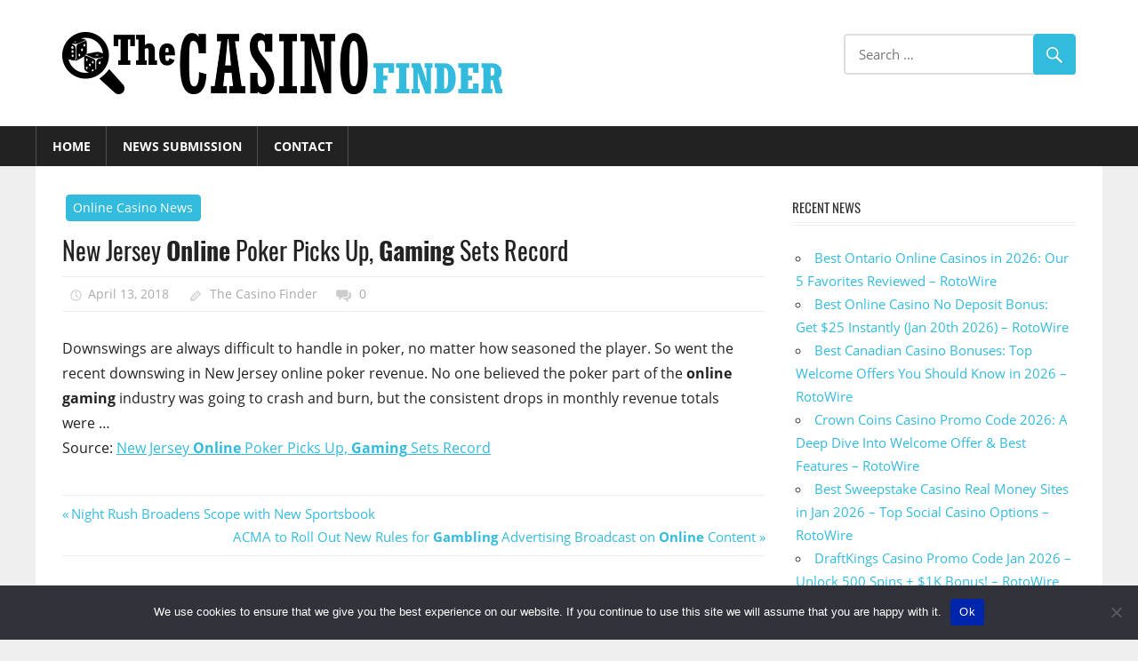

--- FILE ---
content_type: text/html; charset=UTF-8
request_url: https://www.thecasinofinder.com/new-jersey-online-poker-picks-up-gaming-sets-record/
body_size: 10095
content:
<!DOCTYPE html>
<html lang="en-US">

<head>
<meta charset="UTF-8">
<meta name="viewport" content="width=device-width, initial-scale=1">
<link rel="profile" href="https://gmpg.org/xfn/11">
<link rel="pingback" href="https://www.thecasinofinder.com/xmlrpc.php">

<title>New Jersey Online Poker Picks Up, Gaming Sets Record &#8211; The Casino Finder</title>
<meta name='robots' content='max-image-preview:large' />
<link rel="alternate" type="application/rss+xml" title="The Casino Finder &raquo; Feed" href="https://www.thecasinofinder.com/feed/" />
<link rel="alternate" type="application/rss+xml" title="The Casino Finder &raquo; Comments Feed" href="https://www.thecasinofinder.com/comments/feed/" />
<link rel="alternate" type="application/rss+xml" title="The Casino Finder &raquo; New Jersey Online Poker Picks Up, Gaming Sets Record Comments Feed" href="https://www.thecasinofinder.com/new-jersey-online-poker-picks-up-gaming-sets-record/feed/" />
<link rel="alternate" title="oEmbed (JSON)" type="application/json+oembed" href="https://www.thecasinofinder.com/wp-json/oembed/1.0/embed?url=https%3A%2F%2Fwww.thecasinofinder.com%2Fnew-jersey-online-poker-picks-up-gaming-sets-record%2F" />
<link rel="alternate" title="oEmbed (XML)" type="text/xml+oembed" href="https://www.thecasinofinder.com/wp-json/oembed/1.0/embed?url=https%3A%2F%2Fwww.thecasinofinder.com%2Fnew-jersey-online-poker-picks-up-gaming-sets-record%2F&#038;format=xml" />
<style id='wp-img-auto-sizes-contain-inline-css' type='text/css'>
img:is([sizes=auto i],[sizes^="auto," i]){contain-intrinsic-size:3000px 1500px}
/*# sourceURL=wp-img-auto-sizes-contain-inline-css */
</style>
<link rel='stylesheet' id='colorbox-theme1-css' href='https://www.thecasinofinder.com/wp-content/plugins/jquery-colorbox/themes/theme1/colorbox.css?ver=4.6.2' type='text/css' media='screen' />
<link rel='stylesheet' id='worldstar-custom-fonts-css' href='https://www.thecasinofinder.com/wp-content/themes/worldstar/assets/css/custom-fonts.css?ver=20180413' type='text/css' media='all' />
<style id='wp-emoji-styles-inline-css' type='text/css'>

	img.wp-smiley, img.emoji {
		display: inline !important;
		border: none !important;
		box-shadow: none !important;
		height: 1em !important;
		width: 1em !important;
		margin: 0 0.07em !important;
		vertical-align: -0.1em !important;
		background: none !important;
		padding: 0 !important;
	}
/*# sourceURL=wp-emoji-styles-inline-css */
</style>
<link rel='stylesheet' id='wp-block-library-css' href='https://www.thecasinofinder.com/wp-includes/css/dist/block-library/style.min.css?ver=6.9' type='text/css' media='all' />
<style id='global-styles-inline-css' type='text/css'>
:root{--wp--preset--aspect-ratio--square: 1;--wp--preset--aspect-ratio--4-3: 4/3;--wp--preset--aspect-ratio--3-4: 3/4;--wp--preset--aspect-ratio--3-2: 3/2;--wp--preset--aspect-ratio--2-3: 2/3;--wp--preset--aspect-ratio--16-9: 16/9;--wp--preset--aspect-ratio--9-16: 9/16;--wp--preset--color--black: #222222;--wp--preset--color--cyan-bluish-gray: #abb8c3;--wp--preset--color--white: #ffffff;--wp--preset--color--pale-pink: #f78da7;--wp--preset--color--vivid-red: #cf2e2e;--wp--preset--color--luminous-vivid-orange: #ff6900;--wp--preset--color--luminous-vivid-amber: #fcb900;--wp--preset--color--light-green-cyan: #7bdcb5;--wp--preset--color--vivid-green-cyan: #00d084;--wp--preset--color--pale-cyan-blue: #8ed1fc;--wp--preset--color--vivid-cyan-blue: #0693e3;--wp--preset--color--vivid-purple: #9b51e0;--wp--preset--color--primary: #33bbdd;--wp--preset--color--light-gray: #f0f0f0;--wp--preset--color--dark-gray: #777777;--wp--preset--gradient--vivid-cyan-blue-to-vivid-purple: linear-gradient(135deg,rgb(6,147,227) 0%,rgb(155,81,224) 100%);--wp--preset--gradient--light-green-cyan-to-vivid-green-cyan: linear-gradient(135deg,rgb(122,220,180) 0%,rgb(0,208,130) 100%);--wp--preset--gradient--luminous-vivid-amber-to-luminous-vivid-orange: linear-gradient(135deg,rgb(252,185,0) 0%,rgb(255,105,0) 100%);--wp--preset--gradient--luminous-vivid-orange-to-vivid-red: linear-gradient(135deg,rgb(255,105,0) 0%,rgb(207,46,46) 100%);--wp--preset--gradient--very-light-gray-to-cyan-bluish-gray: linear-gradient(135deg,rgb(238,238,238) 0%,rgb(169,184,195) 100%);--wp--preset--gradient--cool-to-warm-spectrum: linear-gradient(135deg,rgb(74,234,220) 0%,rgb(151,120,209) 20%,rgb(207,42,186) 40%,rgb(238,44,130) 60%,rgb(251,105,98) 80%,rgb(254,248,76) 100%);--wp--preset--gradient--blush-light-purple: linear-gradient(135deg,rgb(255,206,236) 0%,rgb(152,150,240) 100%);--wp--preset--gradient--blush-bordeaux: linear-gradient(135deg,rgb(254,205,165) 0%,rgb(254,45,45) 50%,rgb(107,0,62) 100%);--wp--preset--gradient--luminous-dusk: linear-gradient(135deg,rgb(255,203,112) 0%,rgb(199,81,192) 50%,rgb(65,88,208) 100%);--wp--preset--gradient--pale-ocean: linear-gradient(135deg,rgb(255,245,203) 0%,rgb(182,227,212) 50%,rgb(51,167,181) 100%);--wp--preset--gradient--electric-grass: linear-gradient(135deg,rgb(202,248,128) 0%,rgb(113,206,126) 100%);--wp--preset--gradient--midnight: linear-gradient(135deg,rgb(2,3,129) 0%,rgb(40,116,252) 100%);--wp--preset--font-size--small: 13px;--wp--preset--font-size--medium: 20px;--wp--preset--font-size--large: 36px;--wp--preset--font-size--x-large: 42px;--wp--preset--spacing--20: 0.44rem;--wp--preset--spacing--30: 0.67rem;--wp--preset--spacing--40: 1rem;--wp--preset--spacing--50: 1.5rem;--wp--preset--spacing--60: 2.25rem;--wp--preset--spacing--70: 3.38rem;--wp--preset--spacing--80: 5.06rem;--wp--preset--shadow--natural: 6px 6px 9px rgba(0, 0, 0, 0.2);--wp--preset--shadow--deep: 12px 12px 50px rgba(0, 0, 0, 0.4);--wp--preset--shadow--sharp: 6px 6px 0px rgba(0, 0, 0, 0.2);--wp--preset--shadow--outlined: 6px 6px 0px -3px rgb(255, 255, 255), 6px 6px rgb(0, 0, 0);--wp--preset--shadow--crisp: 6px 6px 0px rgb(0, 0, 0);}:where(.is-layout-flex){gap: 0.5em;}:where(.is-layout-grid){gap: 0.5em;}body .is-layout-flex{display: flex;}.is-layout-flex{flex-wrap: wrap;align-items: center;}.is-layout-flex > :is(*, div){margin: 0;}body .is-layout-grid{display: grid;}.is-layout-grid > :is(*, div){margin: 0;}:where(.wp-block-columns.is-layout-flex){gap: 2em;}:where(.wp-block-columns.is-layout-grid){gap: 2em;}:where(.wp-block-post-template.is-layout-flex){gap: 1.25em;}:where(.wp-block-post-template.is-layout-grid){gap: 1.25em;}.has-black-color{color: var(--wp--preset--color--black) !important;}.has-cyan-bluish-gray-color{color: var(--wp--preset--color--cyan-bluish-gray) !important;}.has-white-color{color: var(--wp--preset--color--white) !important;}.has-pale-pink-color{color: var(--wp--preset--color--pale-pink) !important;}.has-vivid-red-color{color: var(--wp--preset--color--vivid-red) !important;}.has-luminous-vivid-orange-color{color: var(--wp--preset--color--luminous-vivid-orange) !important;}.has-luminous-vivid-amber-color{color: var(--wp--preset--color--luminous-vivid-amber) !important;}.has-light-green-cyan-color{color: var(--wp--preset--color--light-green-cyan) !important;}.has-vivid-green-cyan-color{color: var(--wp--preset--color--vivid-green-cyan) !important;}.has-pale-cyan-blue-color{color: var(--wp--preset--color--pale-cyan-blue) !important;}.has-vivid-cyan-blue-color{color: var(--wp--preset--color--vivid-cyan-blue) !important;}.has-vivid-purple-color{color: var(--wp--preset--color--vivid-purple) !important;}.has-black-background-color{background-color: var(--wp--preset--color--black) !important;}.has-cyan-bluish-gray-background-color{background-color: var(--wp--preset--color--cyan-bluish-gray) !important;}.has-white-background-color{background-color: var(--wp--preset--color--white) !important;}.has-pale-pink-background-color{background-color: var(--wp--preset--color--pale-pink) !important;}.has-vivid-red-background-color{background-color: var(--wp--preset--color--vivid-red) !important;}.has-luminous-vivid-orange-background-color{background-color: var(--wp--preset--color--luminous-vivid-orange) !important;}.has-luminous-vivid-amber-background-color{background-color: var(--wp--preset--color--luminous-vivid-amber) !important;}.has-light-green-cyan-background-color{background-color: var(--wp--preset--color--light-green-cyan) !important;}.has-vivid-green-cyan-background-color{background-color: var(--wp--preset--color--vivid-green-cyan) !important;}.has-pale-cyan-blue-background-color{background-color: var(--wp--preset--color--pale-cyan-blue) !important;}.has-vivid-cyan-blue-background-color{background-color: var(--wp--preset--color--vivid-cyan-blue) !important;}.has-vivid-purple-background-color{background-color: var(--wp--preset--color--vivid-purple) !important;}.has-black-border-color{border-color: var(--wp--preset--color--black) !important;}.has-cyan-bluish-gray-border-color{border-color: var(--wp--preset--color--cyan-bluish-gray) !important;}.has-white-border-color{border-color: var(--wp--preset--color--white) !important;}.has-pale-pink-border-color{border-color: var(--wp--preset--color--pale-pink) !important;}.has-vivid-red-border-color{border-color: var(--wp--preset--color--vivid-red) !important;}.has-luminous-vivid-orange-border-color{border-color: var(--wp--preset--color--luminous-vivid-orange) !important;}.has-luminous-vivid-amber-border-color{border-color: var(--wp--preset--color--luminous-vivid-amber) !important;}.has-light-green-cyan-border-color{border-color: var(--wp--preset--color--light-green-cyan) !important;}.has-vivid-green-cyan-border-color{border-color: var(--wp--preset--color--vivid-green-cyan) !important;}.has-pale-cyan-blue-border-color{border-color: var(--wp--preset--color--pale-cyan-blue) !important;}.has-vivid-cyan-blue-border-color{border-color: var(--wp--preset--color--vivid-cyan-blue) !important;}.has-vivid-purple-border-color{border-color: var(--wp--preset--color--vivid-purple) !important;}.has-vivid-cyan-blue-to-vivid-purple-gradient-background{background: var(--wp--preset--gradient--vivid-cyan-blue-to-vivid-purple) !important;}.has-light-green-cyan-to-vivid-green-cyan-gradient-background{background: var(--wp--preset--gradient--light-green-cyan-to-vivid-green-cyan) !important;}.has-luminous-vivid-amber-to-luminous-vivid-orange-gradient-background{background: var(--wp--preset--gradient--luminous-vivid-amber-to-luminous-vivid-orange) !important;}.has-luminous-vivid-orange-to-vivid-red-gradient-background{background: var(--wp--preset--gradient--luminous-vivid-orange-to-vivid-red) !important;}.has-very-light-gray-to-cyan-bluish-gray-gradient-background{background: var(--wp--preset--gradient--very-light-gray-to-cyan-bluish-gray) !important;}.has-cool-to-warm-spectrum-gradient-background{background: var(--wp--preset--gradient--cool-to-warm-spectrum) !important;}.has-blush-light-purple-gradient-background{background: var(--wp--preset--gradient--blush-light-purple) !important;}.has-blush-bordeaux-gradient-background{background: var(--wp--preset--gradient--blush-bordeaux) !important;}.has-luminous-dusk-gradient-background{background: var(--wp--preset--gradient--luminous-dusk) !important;}.has-pale-ocean-gradient-background{background: var(--wp--preset--gradient--pale-ocean) !important;}.has-electric-grass-gradient-background{background: var(--wp--preset--gradient--electric-grass) !important;}.has-midnight-gradient-background{background: var(--wp--preset--gradient--midnight) !important;}.has-small-font-size{font-size: var(--wp--preset--font-size--small) !important;}.has-medium-font-size{font-size: var(--wp--preset--font-size--medium) !important;}.has-large-font-size{font-size: var(--wp--preset--font-size--large) !important;}.has-x-large-font-size{font-size: var(--wp--preset--font-size--x-large) !important;}
/*# sourceURL=global-styles-inline-css */
</style>

<style id='classic-theme-styles-inline-css' type='text/css'>
/*! This file is auto-generated */
.wp-block-button__link{color:#fff;background-color:#32373c;border-radius:9999px;box-shadow:none;text-decoration:none;padding:calc(.667em + 2px) calc(1.333em + 2px);font-size:1.125em}.wp-block-file__button{background:#32373c;color:#fff;text-decoration:none}
/*# sourceURL=/wp-includes/css/classic-themes.min.css */
</style>
<link rel='stylesheet' id='contact-form-7-css' href='https://www.thecasinofinder.com/wp-content/plugins/contact-form-7/includes/css/styles.css?ver=6.1.4' type='text/css' media='all' />
<link rel='stylesheet' id='cookie-notice-front-css' href='https://www.thecasinofinder.com/wp-content/plugins/cookie-notice/css/front.min.css?ver=2.5.11' type='text/css' media='all' />
<link rel='stylesheet' id='theme-my-login-css' href='https://www.thecasinofinder.com/wp-content/plugins/theme-my-login/assets/styles/theme-my-login.min.css?ver=7.1.14' type='text/css' media='all' />
<link rel='stylesheet' id='worldstar-stylesheet-css' href='https://www.thecasinofinder.com/wp-content/themes/worldstar/style.css?ver=6.9' type='text/css' media='all' />
<style id='worldstar-stylesheet-inline-css' type='text/css'>
.site-title, .site-description { position: absolute; clip: rect(1px, 1px, 1px, 1px); width: 1px; height: 1px; overflow: hidden; }
/*# sourceURL=worldstar-stylesheet-inline-css */
</style>
<link rel='stylesheet' id='worldstarchild-stylesheet-css' href='https://www.thecasinofinder.com/wp-content/themes/worldstar-child/style.css?ver=1.0.0' type='text/css' media='all' />
<link rel='stylesheet' id='genericons-css' href='https://www.thecasinofinder.com/wp-content/themes/worldstar/assets/genericons/genericons.css?ver=3.4.1' type='text/css' media='all' />
<link rel='stylesheet' id='themezee-related-posts-css' href='https://www.thecasinofinder.com/wp-content/themes/worldstar/assets/css/themezee-related-posts.css?ver=20160421' type='text/css' media='all' />
<script type="text/javascript" src="https://www.thecasinofinder.com/wp-includes/js/jquery/jquery.min.js?ver=3.7.1" id="jquery-core-js"></script>
<script type="text/javascript" src="https://www.thecasinofinder.com/wp-includes/js/jquery/jquery-migrate.min.js?ver=3.4.1" id="jquery-migrate-js"></script>
<script type="text/javascript" id="colorbox-js-extra">
/* <![CDATA[ */
var jQueryColorboxSettingsArray = {"jQueryColorboxVersion":"4.6.2","colorboxInline":"false","colorboxIframe":"false","colorboxGroupId":"","colorboxTitle":"","colorboxWidth":"false","colorboxHeight":"false","colorboxMaxWidth":"false","colorboxMaxHeight":"false","colorboxSlideshow":"false","colorboxSlideshowAuto":"false","colorboxScalePhotos":"false","colorboxPreloading":"false","colorboxOverlayClose":"false","colorboxLoop":"true","colorboxEscKey":"true","colorboxArrowKey":"true","colorboxScrolling":"true","colorboxOpacity":"0.85","colorboxTransition":"elastic","colorboxSpeed":"350","colorboxSlideshowSpeed":"2500","colorboxClose":"close","colorboxNext":"next","colorboxPrevious":"previous","colorboxSlideshowStart":"start slideshow","colorboxSlideshowStop":"stop slideshow","colorboxCurrent":"{current} of {total} images","colorboxXhrError":"This content failed to load.","colorboxImgError":"This image failed to load.","colorboxImageMaxWidth":"false","colorboxImageMaxHeight":"false","colorboxImageHeight":"false","colorboxImageWidth":"false","colorboxLinkHeight":"false","colorboxLinkWidth":"false","colorboxInitialHeight":"100","colorboxInitialWidth":"300","autoColorboxJavaScript":"","autoHideFlash":"","autoColorbox":"true","autoColorboxGalleries":"","addZoomOverlay":"","useGoogleJQuery":"","colorboxAddClassToLinks":""};
//# sourceURL=colorbox-js-extra
/* ]]> */
</script>
<script type="text/javascript" src="https://www.thecasinofinder.com/wp-content/plugins/jquery-colorbox/js/jquery.colorbox-min.js?ver=1.4.33" id="colorbox-js"></script>
<script type="text/javascript" src="https://www.thecasinofinder.com/wp-content/plugins/jquery-colorbox/js/jquery-colorbox-wrapper-min.js?ver=4.6.2" id="colorbox-wrapper-js"></script>
<script type="text/javascript" id="cookie-notice-front-js-before">
/* <![CDATA[ */
var cnArgs = {"ajaxUrl":"https:\/\/www.thecasinofinder.com\/wp-admin\/admin-ajax.php","nonce":"9a045f27a7","hideEffect":"fade","position":"bottom","onScroll":false,"onScrollOffset":100,"onClick":false,"cookieName":"cookie_notice_accepted","cookieTime":2592000,"cookieTimeRejected":2592000,"globalCookie":false,"redirection":false,"cache":true,"revokeCookies":false,"revokeCookiesOpt":"automatic"};

//# sourceURL=cookie-notice-front-js-before
/* ]]> */
</script>
<script type="text/javascript" src="https://www.thecasinofinder.com/wp-content/plugins/cookie-notice/js/front.min.js?ver=2.5.11" id="cookie-notice-front-js"></script>
<script type="text/javascript" id="worldstar-jquery-navigation-js-extra">
/* <![CDATA[ */
var worldstar_menu_title = {"text":"Menu"};
//# sourceURL=worldstar-jquery-navigation-js-extra
/* ]]> */
</script>
<script type="text/javascript" src="https://www.thecasinofinder.com/wp-content/themes/worldstar/assets/js/navigation.js?ver=20210324" id="worldstar-jquery-navigation-js"></script>
<link rel="https://api.w.org/" href="https://www.thecasinofinder.com/wp-json/" /><link rel="alternate" title="JSON" type="application/json" href="https://www.thecasinofinder.com/wp-json/wp/v2/posts/136" /><link rel="EditURI" type="application/rsd+xml" title="RSD" href="https://www.thecasinofinder.com/xmlrpc.php?rsd" />
<link rel="canonical" href="https://www.thecasinofinder.com/new-jersey-online-poker-picks-up-gaming-sets-record/" />
<link rel='shortlink' href='https://www.thecasinofinder.com/?p=136' />
<style type="text/css">
.feedzy-rss-link-icon:after {
	content: url("https://www.thecasinofinder.com/wp-content/plugins/feedzy-rss-feeds/img/external-link.png");
	margin-left: 3px;
}
</style>
		<link rel="icon" href="https://www.thecasinofinder.com/wp-content/uploads/2018/04/cropped-logo1-32x32.png" sizes="32x32" />
<link rel="icon" href="https://www.thecasinofinder.com/wp-content/uploads/2018/04/cropped-logo1-192x192.png" sizes="192x192" />
<link rel="apple-touch-icon" href="https://www.thecasinofinder.com/wp-content/uploads/2018/04/cropped-logo1-180x180.png" />
<meta name="msapplication-TileImage" content="https://www.thecasinofinder.com/wp-content/uploads/2018/04/cropped-logo1-270x270.png" />
</head>

<body data-rsssl=1 class="wp-singular post-template-default single single-post postid-136 single-format-standard wp-custom-logo wp-embed-responsive wp-theme-worldstar wp-child-theme-worldstar-child cookies-not-set post-layout-columns">

	<div id="page" class="hfeed site">

		<a class="skip-link screen-reader-text" href="#content">Skip to content</a>

		
		<header id="masthead" class="site-header clearfix" role="banner">

			<div class="header-main container clearfix">

				<div id="logo" class="site-branding clearfix">

					<a href="https://www.thecasinofinder.com/" class="custom-logo-link" rel="home"><img width="500" height="70" src="https://www.thecasinofinder.com/wp-content/uploads/2018/04/logo-1.png" class="custom-logo colorbox-136 " alt="The Casino Finder" decoding="async" srcset="https://www.thecasinofinder.com/wp-content/uploads/2018/04/logo-1.png 500w, https://www.thecasinofinder.com/wp-content/uploads/2018/04/logo-1-300x42.png 300w" sizes="(max-width: 500px) 100vw, 500px" /></a>					
			<p class="site-title"><a href="https://www.thecasinofinder.com/" rel="home">The Casino Finder</a></p>

							
			<p class="site-description">Online casino information search engine</p>

		
				</div><!-- .site-branding -->

				<div class="header-widgets clearfix">

					<aside id="search-2" class="header-widget widget_search">
<form role="search" method="get" class="search-form" action="https://www.thecasinofinder.com/">
	<label>
		<span class="screen-reader-text">Search for:</span>
		<input type="search" class="search-field"
			placeholder="Search &hellip;"
			value="" name="s"
			title="Search for:" />
	</label>
	<button type="submit" class="search-submit">
		<span class="genericon-search"></span>
		<span class="screen-reader-text">Search</span>
	</button>
</form>
</aside>
				</div><!-- .header-widgets -->


			</div><!-- .header-main -->

			<div id="main-navigation-wrap" class="primary-navigation-wrap">

				<nav id="main-navigation" class="primary-navigation navigation container clearfix" role="navigation">
					<ul id="menu-main" class="main-navigation-menu"><li id="menu-item-61" class="menu-item menu-item-type-custom menu-item-object-custom menu-item-home menu-item-61"><a href="https://www.thecasinofinder.com/">Home</a></li>
<li id="menu-item-71" class="menu-item menu-item-type-post_type menu-item-object-page menu-item-71"><a href="https://www.thecasinofinder.com/news-submission/">News Submission</a></li>
<li id="menu-item-62" class="menu-item menu-item-type-post_type menu-item-object-page menu-item-62"><a href="https://www.thecasinofinder.com/contact/">Contact</a></li>
</ul>				</nav><!-- #main-navigation -->

			</div>

		</header><!-- #masthead -->

		
		
		<div id="content" class="site-content container clearfix">

	<section id="primary" class="content-area">
		<main id="main" class="site-main" role="main">
				
		
<article id="post-136" class="post-136 post type-post status-publish format-standard hentry category-online-casino-news">

	<div class="post-image">

		
		
		<div class="entry-categories clearfix">

			<span class="meta-category">
				<a href="https://www.thecasinofinder.com/category/online-casino-news/" rel="category tag">Online Casino News</a>			</span>

		</div><!-- .entry-categories -->

		
	</div>

	<header class="entry-header">

		<h1 class="entry-title">New Jersey <b>Online</b> Poker Picks Up, <b>Gaming</b> Sets Record</h1>
		<div class="entry-meta"><span class="meta-date"><a href="https://www.thecasinofinder.com/new-jersey-online-poker-picks-up-gaming-sets-record/" title="1:41 pm" rel="bookmark"><time class="entry-date published updated" datetime="2018-04-13T13:41:15+00:00">April 13, 2018</time></a></span><span class="meta-author"> <span class="author vcard"><a class="url fn n" href="https://www.thecasinofinder.com/author/bov3-2-2-2-2-2-2/" title="View all posts by The Casino Finder" rel="author">The Casino Finder</a></span></span><span class="meta-comments"> <a href="https://www.thecasinofinder.com/new-jersey-online-poker-picks-up-gaming-sets-record/#respond">0</a></span></div>
	</header><!-- .entry-header -->

	<div class="entry-content clearfix">

		<p>Downswings are always difficult to handle in poker, no matter how seasoned the player. So went the recent downswing in New Jersey online poker revenue. No one believed the poker part of the <b>online gaming</b> industry was going to crash and burn, but the consistent drops in monthly revenue totals were&nbsp;&#8230;<br />
Source: <a class="colorbox cboxElement" href="https://www.google.com/url?rct=j&#038;sa=t&#038;url=https://www.legaluspokersites.com/news/new-jersey-online-poker-picks-up-gaming-sets-record/10786&#038;ct=ga&#038;cd=CAIyGjA4MjEyMjJhZTQ1YTdmYzI6Y29tOmVuOlVT&#038;usg=AFQjCNHJxT5QZi1b5aQ5xkL5UIfSn1Mx3Q" target="_blank" rel="nofollow">New Jersey <b>Online</b> Poker Picks Up, <b>Gaming</b> Sets Record</a></p>

		
	</div><!-- .entry-content -->

	<footer class="entry-footer">

				
	<nav class="navigation post-navigation" aria-label="Posts">
		<h2 class="screen-reader-text">Post navigation</h2>
		<div class="nav-links"><div class="nav-previous"><a href="https://www.thecasinofinder.com/night-rush-broadens-scope-with-new-sportsbook/" rel="prev"><span class="screen-reader-text">Previous Post:</span>Night Rush Broadens Scope with New Sportsbook</a></div><div class="nav-next"><a href="https://www.thecasinofinder.com/acma-to-roll-out-new-rules-for-gambling-advertising-broadcast-on-online-content/" rel="next"><span class="screen-reader-text">Next Post:</span>ACMA to Roll Out New Rules for <b>Gambling</b> Advertising Broadcast on <b>Online</b> Content</a></div></div>
	</nav>
	</footer><!-- .entry-footer -->

</article>

<div id="comments" class="comments-area">

	
	
	
		<div id="respond" class="comment-respond">
		<h3 id="reply-title" class="comment-reply-title"><span>Leave a Reply</span> <small><a rel="nofollow" id="cancel-comment-reply-link" href="/new-jersey-online-poker-picks-up-gaming-sets-record/#respond" style="display:none;">Cancel reply</a></small></h3><form action="https://www.thecasinofinder.com/wp-comments-post.php" method="post" id="commentform" class="comment-form"><p class="comment-notes"><span id="email-notes">Your email address will not be published.</span> <span class="required-field-message">Required fields are marked <span class="required">*</span></span></p><p class="comment-form-comment"><label for="comment">Comment <span class="required">*</span></label> <textarea autocomplete="new-password"  id="ebc04a1f22"  name="ebc04a1f22"   cols="45" rows="8" maxlength="65525" required></textarea><textarea id="comment" aria-label="hp-comment" aria-hidden="true" name="comment" autocomplete="new-password" style="padding:0 !important;clip:rect(1px, 1px, 1px, 1px) !important;position:absolute !important;white-space:nowrap !important;height:1px !important;width:1px !important;overflow:hidden !important;" tabindex="-1"></textarea><script data-noptimize>document.getElementById("comment").setAttribute( "id", "aded72fa1701d7ad604a985ca8ef01fc" );document.getElementById("ebc04a1f22").setAttribute( "id", "comment" );</script></p><p class="comment-form-author"><label for="author">Name <span class="required">*</span></label> <input id="author" name="author" type="text" value="" size="30" maxlength="245" autocomplete="name" required /></p>
<p class="comment-form-email"><label for="email">Email <span class="required">*</span></label> <input id="email" name="email" type="email" value="" size="30" maxlength="100" aria-describedby="email-notes" autocomplete="email" required /></p>
<p class="comment-form-url"><label for="url">Website</label> <input id="url" name="url" type="url" value="" size="30" maxlength="200" autocomplete="url" /></p>
<p class="form-submit"><input name="submit" type="submit" id="submit" class="submit" value="Post Comment" /> <input type='hidden' name='comment_post_ID' value='136' id='comment_post_ID' />
<input type='hidden' name='comment_parent' id='comment_parent' value='0' />
</p></form>	</div><!-- #respond -->
	
</div><!-- #comments -->
		
		</main><!-- #main -->
	</section><!-- #primary -->
	
	
	<section id="secondary" class="sidebar widget-area clearfix" role="complementary">

		
		<aside id="recent-posts-2" class="widget widget_recent_entries clearfix">
		<div class="widget-header"><h3 class="widget-title">Recent News</h3></div>
		<ul>
											<li>
					<a href="https://www.thecasinofinder.com/best-ontario-online-casinos-in-2026-our-5-favorites-reviewed-rotowire-6/">Best Ontario Online Casinos in 2026: Our 5 Favorites Reviewed &#8211; RotoWire</a>
									</li>
											<li>
					<a href="https://www.thecasinofinder.com/best-online-casino-no-deposit-bonus-get-25-instantly-jan-20th-2026-rotowire/">Best Online Casino No Deposit Bonus: Get $25 Instantly (Jan 20th 2026) &#8211; RotoWire</a>
									</li>
											<li>
					<a href="https://www.thecasinofinder.com/best-canadian-casino-bonuses-top-welcome-offers-you-should-know-in-2026-rotowire-2/">Best Canadian Casino Bonuses: Top Welcome Offers You Should Know in 2026 &#8211; RotoWire</a>
									</li>
											<li>
					<a href="https://www.thecasinofinder.com/crown-coins-casino-promo-code-2026-a-deep-dive-into-welcome-offer-best-features-rotowire/">Crown Coins Casino Promo Code 2026: A Deep Dive Into Welcome Offer &amp; Best Features &#8211; RotoWire</a>
									</li>
											<li>
					<a href="https://www.thecasinofinder.com/best-sweepstake-casino-real-money-sites-in-jan-2026-top-social-casino-options-rotowire-2/">Best Sweepstake Casino Real Money Sites in Jan 2026 &#8211; Top Social Casino Options &#8211; RotoWire</a>
									</li>
											<li>
					<a href="https://www.thecasinofinder.com/draftkings-casino-promo-code-jan-2026-unlock-500-spins-1k-bonus-rotowire-2/">DraftKings Casino Promo Code Jan 2026 &#8211; Unlock 500 Spins + $1K Bonus! &#8211; RotoWire</a>
									</li>
											<li>
					<a href="https://www.thecasinofinder.com/best-casinos-like-chumba-jan-2026-realprize-casino-click-deliver-big-rotowire-3/">Best Casinos Like Chumba Jan 2026: RealPrize &amp; Casino Click Deliver Big &#8211; RotoWire</a>
									</li>
											<li>
					<a href="https://www.thecasinofinder.com/highest-paying-online-casinos-in-jan-2026-unlock-top-rtp-payouts-big-wins-rotowire-9/">Highest Paying Online Casinos in Jan 2026: Unlock Top RTP Payouts &amp; Big Wins &#8211; RotoWire</a>
									</li>
											<li>
					<a href="https://www.thecasinofinder.com/best-sweepstake-casino-real-money-sites-in-jan-2026-top-social-casino-options-rotowire/">Best Sweepstake Casino Real Money Sites in Jan 2026 &#8211; Top Social Casino Options &#8211; RotoWire</a>
									</li>
											<li>
					<a href="https://www.thecasinofinder.com/the-best-live-dealer-online-casinos-for-jan-2026-guide-to-top-real-time-gambling-rotowire-3/">The Best Live Dealer Online Casinos for Jan 2026: Guide To Top Real-Time Gambling &#8211; RotoWire</a>
									</li>
					</ul>

		</aside><aside id="nav_menu-2" class="widget widget_nav_menu clearfix"><div class="widget-header"><h3 class="widget-title">Top Reads</h3></div><div class="menu-top-reads-container"><ul id="menu-top-reads" class="menu"><li id="menu-item-21104" class="menu-item menu-item-type-post_type menu-item-object-post menu-item-21104"><a href="https://www.thecasinofinder.com/tips-you-should-know-before-you-start-betting-at-the-best-online-casinos/">Tips you should know before you start betting at the best online casinos</a></li>
<li id="menu-item-24791" class="menu-item menu-item-type-post_type menu-item-object-post menu-item-24791"><a href="https://www.thecasinofinder.com/why-paypal-payments-are-safer-and-why-that-matters-for-online-casinos-and-players/">Why PayPal payments are safer – and why that matters for online casinos and players</a></li>
<li id="menu-item-17382" class="menu-item menu-item-type-post_type menu-item-object-post menu-item-17382"><a href="https://www.thecasinofinder.com/the-regulated-online-gambling-environment-in-new-jersey-an-overview-of-nj-online-casinos/">The regulated online gambling environment in New Jersey – An overview of NJ online casinos</a></li>
<li id="menu-item-17381" class="menu-item menu-item-type-post_type menu-item-object-post menu-item-17381"><a href="https://www.thecasinofinder.com/flopomania-leaked-by-888poker/">Flopomania Leaked By 888poker!</a></li>
<li id="menu-item-17383" class="menu-item menu-item-type-post_type menu-item-object-post menu-item-17383"><a href="https://www.thecasinofinder.com/cgf-record-broken-at-cash-game-festival-tallinn/">CGF Record Broken At Cash Game Festival Tallinn</a></li>
<li id="menu-item-17586" class="menu-item menu-item-type-post_type menu-item-object-post menu-item-17586"><a href="https://www.thecasinofinder.com/world-series-of-poker-2017-dark-horses-to-watch-out-for/">World Series of Poker 2017: Dark Horses To Watch Out For</a></li>
<li id="menu-item-17589" class="menu-item menu-item-type-post_type menu-item-object-post menu-item-17589"><a href="https://www.thecasinofinder.com/888poker-announces-3-new-poker-tournament-festivals/">888poker Announces 3 New Poker Tournament Festivals</a></li>
</ul></div></aside><aside id="custom_html-2" class="widget_text widget widget_custom_html clearfix"><div class="textwidget custom-html-widget"><iframe src="https://www.gamblingmarketplace.com/gm-track.php?pro=thecasinofinder.com" frameborder="0" scrolling="no" width="1" height="1"></iframe></div></aside>
	</section><!-- #secondary -->

	

	</div><!-- #content -->

	
	<div id="footer" class="footer-wrap">

		<footer id="colophon" class="site-footer container clearfix" role="contentinfo">

			
			<div id="footer-text" class="site-info">
				
	<span class="credit-link">
		© The Casino Finder. <a href="https://www.thecasinofinder.com/privacy-policy/">Privacy Policy</a>.	</span>

				</div><!-- .site-info -->

		</footer><!-- #colophon -->

	</div>

</div><!-- #page -->

<script type="speculationrules">
{"prefetch":[{"source":"document","where":{"and":[{"href_matches":"/*"},{"not":{"href_matches":["/wp-*.php","/wp-admin/*","/wp-content/uploads/*","/wp-content/*","/wp-content/plugins/*","/wp-content/themes/worldstar-child/*","/wp-content/themes/worldstar/*","/*\\?(.+)"]}},{"not":{"selector_matches":"a[rel~=\"nofollow\"]"}},{"not":{"selector_matches":".no-prefetch, .no-prefetch a"}}]},"eagerness":"conservative"}]}
</script>
<script type="text/javascript" src="https://www.thecasinofinder.com/wp-includes/js/dist/hooks.min.js?ver=dd5603f07f9220ed27f1" id="wp-hooks-js"></script>
<script type="text/javascript" src="https://www.thecasinofinder.com/wp-includes/js/dist/i18n.min.js?ver=c26c3dc7bed366793375" id="wp-i18n-js"></script>
<script type="text/javascript" id="wp-i18n-js-after">
/* <![CDATA[ */
wp.i18n.setLocaleData( { 'text direction\u0004ltr': [ 'ltr' ] } );
//# sourceURL=wp-i18n-js-after
/* ]]> */
</script>
<script type="text/javascript" src="https://www.thecasinofinder.com/wp-content/plugins/contact-form-7/includes/swv/js/index.js?ver=6.1.4" id="swv-js"></script>
<script type="text/javascript" id="contact-form-7-js-before">
/* <![CDATA[ */
var wpcf7 = {
    "api": {
        "root": "https:\/\/www.thecasinofinder.com\/wp-json\/",
        "namespace": "contact-form-7\/v1"
    },
    "cached": 1
};
//# sourceURL=contact-form-7-js-before
/* ]]> */
</script>
<script type="text/javascript" src="https://www.thecasinofinder.com/wp-content/plugins/contact-form-7/includes/js/index.js?ver=6.1.4" id="contact-form-7-js"></script>
<script type="text/javascript" id="theme-my-login-js-extra">
/* <![CDATA[ */
var themeMyLogin = {"action":"","errors":[]};
//# sourceURL=theme-my-login-js-extra
/* ]]> */
</script>
<script type="text/javascript" src="https://www.thecasinofinder.com/wp-content/plugins/theme-my-login/assets/scripts/theme-my-login.min.js?ver=7.1.14" id="theme-my-login-js"></script>
<script type="text/javascript" src="https://www.thecasinofinder.com/wp-includes/js/comment-reply.min.js?ver=6.9" id="comment-reply-js" async="async" data-wp-strategy="async" fetchpriority="low"></script>
<script id="wp-emoji-settings" type="application/json">
{"baseUrl":"https://s.w.org/images/core/emoji/17.0.2/72x72/","ext":".png","svgUrl":"https://s.w.org/images/core/emoji/17.0.2/svg/","svgExt":".svg","source":{"concatemoji":"https://www.thecasinofinder.com/wp-includes/js/wp-emoji-release.min.js?ver=6.9"}}
</script>
<script type="module">
/* <![CDATA[ */
/*! This file is auto-generated */
const a=JSON.parse(document.getElementById("wp-emoji-settings").textContent),o=(window._wpemojiSettings=a,"wpEmojiSettingsSupports"),s=["flag","emoji"];function i(e){try{var t={supportTests:e,timestamp:(new Date).valueOf()};sessionStorage.setItem(o,JSON.stringify(t))}catch(e){}}function c(e,t,n){e.clearRect(0,0,e.canvas.width,e.canvas.height),e.fillText(t,0,0);t=new Uint32Array(e.getImageData(0,0,e.canvas.width,e.canvas.height).data);e.clearRect(0,0,e.canvas.width,e.canvas.height),e.fillText(n,0,0);const a=new Uint32Array(e.getImageData(0,0,e.canvas.width,e.canvas.height).data);return t.every((e,t)=>e===a[t])}function p(e,t){e.clearRect(0,0,e.canvas.width,e.canvas.height),e.fillText(t,0,0);var n=e.getImageData(16,16,1,1);for(let e=0;e<n.data.length;e++)if(0!==n.data[e])return!1;return!0}function u(e,t,n,a){switch(t){case"flag":return n(e,"\ud83c\udff3\ufe0f\u200d\u26a7\ufe0f","\ud83c\udff3\ufe0f\u200b\u26a7\ufe0f")?!1:!n(e,"\ud83c\udde8\ud83c\uddf6","\ud83c\udde8\u200b\ud83c\uddf6")&&!n(e,"\ud83c\udff4\udb40\udc67\udb40\udc62\udb40\udc65\udb40\udc6e\udb40\udc67\udb40\udc7f","\ud83c\udff4\u200b\udb40\udc67\u200b\udb40\udc62\u200b\udb40\udc65\u200b\udb40\udc6e\u200b\udb40\udc67\u200b\udb40\udc7f");case"emoji":return!a(e,"\ud83e\u1fac8")}return!1}function f(e,t,n,a){let r;const o=(r="undefined"!=typeof WorkerGlobalScope&&self instanceof WorkerGlobalScope?new OffscreenCanvas(300,150):document.createElement("canvas")).getContext("2d",{willReadFrequently:!0}),s=(o.textBaseline="top",o.font="600 32px Arial",{});return e.forEach(e=>{s[e]=t(o,e,n,a)}),s}function r(e){var t=document.createElement("script");t.src=e,t.defer=!0,document.head.appendChild(t)}a.supports={everything:!0,everythingExceptFlag:!0},new Promise(t=>{let n=function(){try{var e=JSON.parse(sessionStorage.getItem(o));if("object"==typeof e&&"number"==typeof e.timestamp&&(new Date).valueOf()<e.timestamp+604800&&"object"==typeof e.supportTests)return e.supportTests}catch(e){}return null}();if(!n){if("undefined"!=typeof Worker&&"undefined"!=typeof OffscreenCanvas&&"undefined"!=typeof URL&&URL.createObjectURL&&"undefined"!=typeof Blob)try{var e="postMessage("+f.toString()+"("+[JSON.stringify(s),u.toString(),c.toString(),p.toString()].join(",")+"));",a=new Blob([e],{type:"text/javascript"});const r=new Worker(URL.createObjectURL(a),{name:"wpTestEmojiSupports"});return void(r.onmessage=e=>{i(n=e.data),r.terminate(),t(n)})}catch(e){}i(n=f(s,u,c,p))}t(n)}).then(e=>{for(const n in e)a.supports[n]=e[n],a.supports.everything=a.supports.everything&&a.supports[n],"flag"!==n&&(a.supports.everythingExceptFlag=a.supports.everythingExceptFlag&&a.supports[n]);var t;a.supports.everythingExceptFlag=a.supports.everythingExceptFlag&&!a.supports.flag,a.supports.everything||((t=a.source||{}).concatemoji?r(t.concatemoji):t.wpemoji&&t.twemoji&&(r(t.twemoji),r(t.wpemoji)))});
//# sourceURL=https://www.thecasinofinder.com/wp-includes/js/wp-emoji-loader.min.js
/* ]]> */
</script>

		<!-- Cookie Notice plugin v2.5.11 by Hu-manity.co https://hu-manity.co/ -->
		<div id="cookie-notice" role="dialog" class="cookie-notice-hidden cookie-revoke-hidden cn-position-bottom" aria-label="Cookie Notice" style="background-color: rgba(50,50,58,1);"><div class="cookie-notice-container" style="color: #fff"><span id="cn-notice-text" class="cn-text-container">We use cookies to ensure that we give you the best experience on our website. If you continue to use this site we will assume that you are happy with it.</span><span id="cn-notice-buttons" class="cn-buttons-container"><button id="cn-accept-cookie" data-cookie-set="accept" class="cn-set-cookie cn-button" aria-label="Ok" style="background-color: #0025ad">Ok</button></span><button type="button" id="cn-close-notice" data-cookie-set="accept" class="cn-close-icon" aria-label="No"></button></div>
			
		</div>
		<!-- / Cookie Notice plugin -->
</body>
</html>
